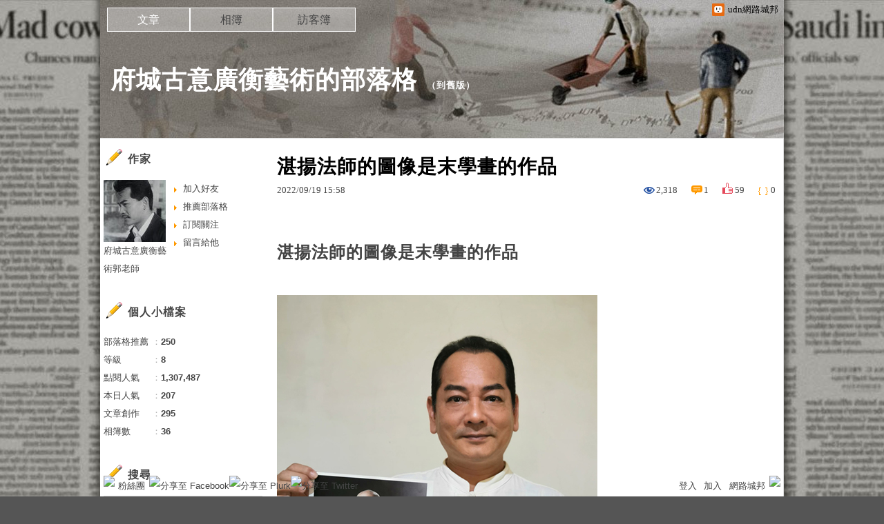

--- FILE ---
content_type: text/html;charset=UTF-8
request_url: https://blog.udn.com/yuyukuo6/177180066
body_size: 18468
content:
<!DOCTYPE HTML PUBLIC "-//W3C//DTD HTML 4.01 Transitional//EN" "http://www.w3.org/TR/html4/loose.dtd">
<html><head>
<meta http-equiv="Content-Type" content="text/html; charset=utf-8">
<meta http-equiv="X-UA-Compatible" content="IE=EmulateIE10"/>
<link href="https://g.udn.com.tw/upfiles/B_ED/PSN_STYLE/layout_style243.css" rel="stylesheet" type="text/css">
<style>
#article_show_content p {
  margin: 0 0 1em 0;   /* 段落間距 */
  line-height: 1.2;     /* 行距比例 */
}
</style><link rel="canonical" href="https://blog.udn.com/yuyukuo6/177180066"/>
<title>湛揚法師的圖像是末學畫的作品 - 府城古意廣衡藝術的部落格 - udn部落格</title>
<meta property="og:image" content="https://g.udn.com.tw/upfiles/B_YU/yuyukuo6/PSN_PHOTO/651/f_27054651_1.jpg"/>
<meta property="og:type" content="article"/>
<meta property="og:description" content="  湛揚法師的圖像是末學畫的作品       湛揚法師信徒上個月向末學訂購畫法師的圖像，信徒也把法師照片傳給我看，年輕法師相貌真的莊嚴！因此我將他傳給我看的照片圖檔，拿去影印成A4圖片讓我畫圖能參考他..."/>
<meta name="description" content="  湛揚法師的圖像是末學畫的作品       湛揚法師信徒上個月向末學訂購畫法師的圖像，信徒也把法師照片傳給我看，年輕法師相貌真的莊嚴！因此我將他傳給我看的照片圖檔，拿去影印成A4圖片讓我畫圖能參考他..."/>
<meta property="og:url" content="https://blog.udn.com/yuyukuo6/177180066"/>
<meta property="og:title" content="湛揚法師的圖像是末學畫的作品 - 府城古意廣衡藝術的部落格 - udn部落格"/>
<meta property="fb:app_id" content="373444014290"/>
<meta http-equiv="content-language" content="zh-Hant-TW">
<meta property="fb:pages"content="400995531941" />
<link rel="shortcut icon" type="image/x-icon" href="https://g.udn.com.tw/community/img/common_all/favicon.png" />
<link href='https://g.udn.com.tw/community/img/common_all/favicon.png' rel='icon' type='image/x-icon'/>
<script type="text/javascript" src="https://g.udn.com.tw/community/js/ugc_2011/jquery.js"></script>
<script type="text/javascript" src="https://g.udn.com.tw/community/js/ugc_2011/jquery.idTabs.min.js"></script>
<script type="text/javascript" src="https://g.udn.com.tw/community/js/ugc_2011/jquery.lazyload.mini.js"></script>
<script type="text/javascript" charset="utf-8">
jQuery(document).ready(function(jQuery){
  jQuery(".lazyload_fadeIn img").lazyload({
		placeholder : "https://g.udn.com.tw/community/img/ugc_2011/grey.gif",
		effect : "fadeIn"
  });
});
</script>
<link rel="stylesheet" href="https://g.udn.com.tw/community/js/ugc_2011/prettyPhoto/css/prettyPhoto.css" type="text/css" media="screen" charset="utf-8">
<script src="https://g.udn.com.tw/community/js/ugc_2011/prettyPhoto/js/jquery.prettyPhoto.js" type="text/javascript" charset="utf-8"></script>
<script type="text/javascript" charset="utf-8">
	jQuery(document).ready(function(){
		if( jQuery("a[rel^='prettyPhoto']" ) ){
			jQuery("a[rel^='prettyPhoto']").prettyPhoto();
		}
	});
</script>
<!-- per project includes -->
<link rel="stylesheet" href="https://g.udn.com.tw/community/js/ugc_2011/tipsy-0.1.7/src/stylesheets/tipsy.css" type="text/css" />
<script type="text/javascript" src="https://g.udn.com.tw/community/js/ugc_2011/tipsy-0.1.7/src/javascripts/jquery.tipsy.js"></script>
<script type="text/javascript" charset="utf-8">
jQuery(document).ready(function() {
	if( jQuery('[title]') ){
		jQuery('[title]').tipsy();
	}
});
</script>
<!-- end per project includes -->
<script type="text/javascript" charset="utf-8">
// 寬窄欄中間那條線條要跟著到底
/*jQuery(document).ready(function(){
	if( jQuery("#content") ){
		if (jQuery("#content").height() < jQuery('#wrapper').outerHeight(true) ) {jQuery("#content").height( jQuery('#wrapper').outerHeight(true) );}
	}
});*/
</script>
<script src="https://g.udn.com.tw/community/js/jquery-ui-1.8.8.custom.min.js"></script>
<!-- Begin comScore Tag -->
<script>
  var _comscore = _comscore || [];
  _comscore.push({ c1: "2", c2: "7390954" });
  (function() {
    var s = document.createElement("script"), el = document.getElementsByTagName("script")[0]; s.async = true;
    s.src = (document.location.protocol == "https:" ? "https://sb" : "http://b") + ".scorecardresearch.com/beacon.js";
    el.parentNode.insertBefore(s, el);
  })();
</script>
<noscript>
  <img src="http://b.scorecardresearch.com/p?c1=2&c2=7390954&cv=2.0&cj=1" />
</noscript>
<!-- End comScore Tag -->
<script src="https://p.udn.com.tw/upf/static/common/udn-fingerprint.umd.js?2024112501"></script>
<script>function getCookie(name) {
 var value = "; " + document.cookie;
 var parts = value.split("; " + name + "=");
 if (parts.length == 2) return parts.pop().split(";").shift();
}
var _ga = getCookie('_ga');
var _gaA = _ga.split(".");
var google_id = '';
for (i=2;i<_gaA.length;i++) google_id = google_id+_gaA[i]+'.';
var user_id = getCookie("udnland");
if (typeof user_id === 'undefined') user_id = '';
google_id = google_id.substring(0,google_id.length-1);</script><script>var cat = "[]";
cat = ['blog','blog','','',''];
var auth_type = "未登入";
if(user_id != ""){
 auth_type = "已登入_會員";
}
window.dataLayer = window.dataLayer || [];  
dataLayer.push({
 'user_id': user_id,
 'google_id': google_id,
 'cat': cat,
 'content_tag': '',
 'auth_type': auth_type,
 'publication_date': '',
 'content_level':'',
 'ffid': JSON.parse(localStorage.getItem('UDN_FID'))?.FFID,
 'dfid': JSON.parse(localStorage.getItem('UDN_FID'))?.DFID 
});
</script><!-- Data Layer --><!-- Google Tag Manager -->
<script>(function(w,d,s,l,i){w[l]=w[l]||[];w[l].push({'gtm.start':
new Date().getTime(),event:'gtm.js'});var f=d.getElementsByTagName(s)[0],
j=d.createElement(s),dl=l!='dataLayer'?'&l='+l:'';j.async=true;j.src=
'https://www.googletagmanager.com/gtm.js?id='+i+dl;f.parentNode.insertBefore(j,f);
})(window,document,'script','dataLayer','GTM-MZ7WJTV');</script>
<!-- End Google Tag Manager -->
<script>
async function fetchData() {
  try {
    const response = await fetch('/v1/getCK.jsp');
    if (response.ok) {
      return await response.text();
    } else {
      throw new Error('Network response was not ok.');
    }
  } catch (error) {
    console.error('There was a problem with the fetch operation:', error);
  }
}

function analyCookies() {
  let cookies = document.cookie.split(';');
  let cookieList = [];

  for (let i = 0; i < cookies.length; i++) {
    let cookie = cookies[i].trim();
    let [name, value] = cookie.split('=');
    let size = cookie.length;
    cookieList.push({ name, value, size });
  }

  return cookieList;
}

function getTotalCookieSize(cookieList) {
  let totalSize = 0;

  for (let i = 0; i < cookieList.length; i++) {
    totalSize += cookieList[i].size;
  }

  return totalSize;
}

function deleteLargestCookie(cookieList) {
  let largestSize = 0;
  let largestIndex = -1;

  for (let i = 0; i < cookieList.length; i++) {
    if (cookieList[i].size > largestSize) {
      largestSize = cookieList[i].size;
      largestIndex = i;
    }
  }

  if (largestIndex !== -1) {
    document.cookie = cookieList[largestIndex].name + '=; expires=Thu, 01 Jan 1970 00:00:00 UTC; path=/; domain=udn.com;';
  }
}

(async () => {

  let cookieList = analyCookies();
  let totalSize = getTotalCookieSize(cookieList);

  if (totalSize > 7000) {
     await fetchData();   
    deleteLargestCookie(cookieList);
  }
})();

</script>
<script type="text/javascript" charset="utf-8">
	// 閒置頁面
	jQuery(document).ready(function(){
		jQuery('body,#show_box').click(function ()
		{	
			jQuery('#show_box').hide();
		});
		jQuery('body').click();
	});	

	var timeoutHandle = null;
	if( jQuery(window).width() > 749 )
	{
		idleState = false;
		idleWait = 300000; /* 5'm */
		//idleWait = 60000; /* 60's */
		jQuery(document).bind('mousemove click keydown scroll', function ()
		{	
			clearTimeout(timeoutHandle);
			timeoutHandle = setTimeout(function() {		
				jQuery( this ).show_box( '/v1/blog/idle.jsp' );				
				// ga
				_gaq.push(['_trackEvent', 'Idlepage_blog', 'popup', 'yuyukuo6']);
			}, idleWait);
		});
		jQuery("body").trigger("mousemove");
	}

	/* 居中 */
	jQuery.fn.center = function () {
		var innerHeight = 430;
		var outerWidth = 860;
		var offsetWidth = 0;
		if ( this.innerHeight() != null && this.innerHeight() > 0 ) innerHeight = this.innerHeight();		
		if ( this.outerWidth() != null && this.outerWidth() > 0 ) outerWidth = this.outerWidth();
		if ( jQuery('#container').width() > 980 && jQuery('#container').width() < 1300 ) {
			offsetWidth = (jQuery(window).width() - jQuery('#container').width()) / 4;
		}
		this.css("position","absolute");
		this.css("top", Math.max(0, ((jQuery(window).height() - innerHeight) / 2) + jQuery(window).scrollTop()) + "px");
		this.css("left", Math.max(0, ((jQuery(window).width() - outerWidth) / 2) + jQuery(window).scrollLeft() - offsetWidth ) + "px");
		return this;
	}	

	jQuery.fn.show_box = function ( url ) {
		jQuery('#show_box').stop(true, true).load( url , function() {
			jQuery('#show_box .close').click(function () {		
				jQuery('#show_box').hide();
			});
		});
		jQuery('#show_box').fadeIn();	
	}
</script></head>
<body class="article">
<script type="text/javascript">
var maxArray = 12;
var action_status = new Array(maxArray+10);	
	function doGet( code, myUrl,message ) {
	if ( code > maxArray ) return;
	if ( action_status[code] == -1 ) { alert( " 您已"+message+"！"); return ;}
	   if ( myUrl == null || myUrl.indexOf("uid") ==  -1 ) return ;
	    jQuery.ajax( { 	type: "get",url: myUrl,cache: false, 
				success: function(msg) {
                if ( msg.length < 12 && msg.indexOf('會員') != -1 )
                 {				
				if ( confirm(msg) ) {
				var location=("https://member.udn.com/member/login.jsp?site=blog&redirect=https://blog.udn.com/uid=yuyukuo6&f_ART_ID=177180066" );
                window.location.href = location;
                window.status=('Connecting to ' + "/v1/blog/article/article_show.jsp" + '  Please wait........');
                   } }	
                else
                { if ( msg.indexOf('已完成') != -1 )  action_status[code] = -1 ;
                  alert(msg);
                }				   
				}
			} ); 	
	}
	var page4view = 0 ;
	function getPage( pages , urlPara ) {
 var myUrl = "/blog/article/article_list_head_ajax.jsp"+"?uid="+"yuyukuo6" ;
	  if ( pages < 0 )  {  pages = page4view  ;}
	   myUrl =  myUrl + "&pno="+pages ;
	   page4view = pages ;
	   if ( urlPara.length > 1 ) myUrl = myUrl+"&"+encodeURI(urlPara);
	    jQuery.ajax( { 	type: "get",url: myUrl,cache: false, 
				success: function(msg) { 
				document.getElementById('content').innerHTML =  msg;
				scrollTo(0,findPos(document.getElementById('content')) );
				}
			} ); 	
	}
function findPos(obj) {
	var curtop = 0;
	if (obj.offsetParent) {
		do {
			curtop += obj.offsetTop;
		} while (obj = obj.offsetParent);
	return [curtop];
	}
}
function check_page( grid ) {
 var pag_no = form_pagegoto.page_go.value;
    getPage(  pag_no-1, grid );
 }
function doNothing(){ return void(0); }
function popitup(url) { newwindow = window.open(url); }
function SetCwinHeight( obj ){
	//var iframeid=document.getElementById(myid); //iframe id
	var iframeid=obj; //iframe id
	if(document.getElementById){   
		if(iframeid && !window.opera){   
			if(iframeid.contentDocument && iframeid.contentDocument.body.offsetHeight){  
				iframeid.height = iframeid.contentDocument.body.offsetHeight+10; 
				//setTimeout( "SetCwinHeight( iframeid )", 7000 );
			}else if(iframeid.Document && iframeid.Document.body.scrollHeight){ 
				iframeid.height = iframeid.Document.body.scrollHeight+10;   
			}
		}
	}
}
function SetCwinHeightIframe( obj ){
	//var customIframe=document.getElementById(myid); //iframe id
	var customIframe = document.getElementById(obj); //iframe
	if( customIframe ){
		if(customIframe && !window.opera){
			if(customIframe.contentDocument && customIframe.contentDocument.body.offsetHeight){  
				customIframe.height = customIframe.contentDocument.body.offsetHeight+10; 
				//alert( customIframe.contentDocument.body.offsetHeight );
				//setTimeout( "SetCwinHeight( customIframe )", 7000 );
			}else if(customIframe.Document && customIframe.Document.body.scrollHeight){ 
				customIframe.height = customIframe.Document.body.scrollHeight+10;   
			}
		}
	}
}
</script><div id="top">

	<div id="top_body">

		<!--<script type="text/javascript">
		 jQuery(document).ready(function() {
			 jQuery(".topMenuAction").click( function() {
				 if (jQuery("#openCloseIdentifier").is(":hidden")) {
					 jQuery("#top_slider").animate({ 
						marginTop: "-212px"
						 }, 500 );
					// jQuery("#openCloseWrap span").html('+');
					 jQuery("#openCloseIdentifier").show();
				 } else {
					 jQuery("#top_slider").animate({ 
						marginTop: "0px"
						 }, 500 );
					// jQuery("#openCloseWrap span").html('-');
					 jQuery("#openCloseIdentifier").hide();
				 }
			 });  
		});
		</script>-->

		<div id="openCloseIdentifier"></div>

		<div id="top_slider">
			<div id="top_slider_content">Contents ...</div>
			<a id="logo_top_udn" href="http://udn.com"></a>
			<a href="https://blog.udn.com" class="topMenuAction" id="openCloseWrap">udn網路城邦</a>
		</div>
		<!-- /#top_slider --> 
	</div>
	<!-- /#top_body -->
	
</div>
<!-- /#top --><div id="context"><div id="container"><!-- header --><!-- Google Tag Manager (noscript) -->
<noscript><iframe src="https://www.googletagmanager.com/ns.html?id=GTM-MZ7WJTV"
height="0" width="0" style="display:none;visibility:hidden"></iframe></noscript>
<!-- End Google Tag Manager (noscript) -->
<div id="show_box"></div>
<div id="header">
	<div id="header_body">
		<div id="header_name"><a href="https://blog.udn.com/yuyukuo6">府城古意廣衡藝術的部落格</a><span id="old_blog">　（<a href="http://classic-blog.udn.com/yuyukuo6">到舊版</a>）</span></div>

		<div id="header_description"></div>
		<!-- /#header_description -->

	</div>
	<!-- /#header_body -->
	
</div>
<!-- /#header --><!-- /header -->
<div id="menubar"><div id="menubar_body"><div id="menu"><dl>
<dt id="menu_1" class='on'><a href="https://blog.udn.com/yuyukuo6/article">文章</a></dt><dt id="menu_2" ><a href="https://album.udn.com/yuyukuo6">相簿</a></dt><dt id="menu_3" ><a href="https://blog.udn.com/yuyukuo6/guestbook">訪客簿</a></dt></dl></div></div></div><div id="hills"></div>
<div id="wrapper"><div id="main"><div id="main_head"></div><div id="main_body"><div id="main_body_cont"><div id="content">
<div id="article_show"><div id="article_show_body"><div class="article_content_labels"> 
</div>
<div class="article_topic">湛揚法師的圖像是末學畫的作品</div>
<div class="article_datatime"><span class="yyyy">2022</span><span class="mm"><span class="slash">/</span>09</span><span class="dd"><span class="slash">/</span>19</span> <span class="hh">15</span><span class="ii"><span class="semicolon">:</span>58</span><!--<span class="ss"><span class="semicolon">:</span>27</span>--></div>
<div class="article_count">
<div class="article_count_view" title="瀏覽"><span>瀏覽</span>2,318</div>
<div class="article_count_comm" title="迴響" id="reply_msg"><span>迴響</span>1</div>
<div class="article_count_like" title="推薦"><span>推薦</span>59</div>
<div class="article_count_quote" title="引用"><span>引用</span>0</div>
</div>
<div id="article_show_content">
<p class="MsoNormal"> </p>
<p class="MsoNormal"><b><span style="font-size:18pt;font-family:, serif">湛揚法師的圖像是末學畫的作品</span></b><b><span style="font-size:18pt"></span></b></p>
<p class="MsoNormal"> </p>
<p class="MsoNormal"><img src="https://g.udn.com.tw/upfiles/B_YU/yuyukuo6/PSN_PHOTO/651/f_27054651_1.jpg" /></p>
<p class="MsoNormal">    <b><span style="font-family:, serif">湛揚法師信徒上個月向末學訂購畫法師的圖像&#xff0c;信徒也把法師照片傳給我看&#xff0c;年輕法師相貌真的莊嚴&#xff01;因此我將他傳給我看的照片圖檔&#xff0c;拿去影印成</span>A4</b><b><span style="font-family:, serif">圖片讓我畫圖能參考他的面相。</span></b></p>
<p class="MsoNormal"><img src="https://g.udn.com.tw/upfiles/B_YU/yuyukuo6/PSN_PHOTO/652/f_27054652_1.jpg" /></p>
<p class="MsoNormal"><img src="https://g.udn.com.tw/upfiles/B_YU/yuyukuo6/PSN_PHOTO/653/f_27054653_1.jpg" /></p>
<p class="MsoNormal"><img src="https://g.udn.com.tw/upfiles/B_YU/yuyukuo6/PSN_PHOTO/654/f_27054654_1.jpg" /></p>
<p class="MsoNormal">    <b><span style="font-family:, serif">後來開始畫我覺得他的照片有點黑暗&#xff0c;所以我將他畫成光亮作品。當時創作前也跟他討論&#xff0c;此畫面相以外是否還有需要創作重點&#xff1f;信徒也建議我主要重點是幫他創作「一真法界」作品&#xff0c;因此他照片有手拿一個扇子&#xff0c;所以我將他扇子上寫毛筆字「一真法界」。</span></b></p>
<p class="MsoNormal"><img src="https://g.udn.com.tw/upfiles/B_YU/yuyukuo6/PSN_PHOTO/655/f_27054655_1.jpg" /></p>
<p class="MsoNormal">    <b><span style="font-family:, serif">作品完成後將此畫落款把法師名稱寫成「上湛下揚法師」&#xff0c;還有寫出他要求的法名「一真法界」&#xff0c;我畫完後寫自己的名稱以外&#xff0c;也寫我地點與綽號「府城古意」&#xff0c;但是背景不是白版所以我只簽名落款但印章不蓋。</span></b></p>
<p class="MsoNormal"><img src="https://g.udn.com.tw/upfiles/B_YU/yuyukuo6/PSN_PHOTO/656/f_27054656_1.jpg" /></p>
<p class="MsoNormal"><img src="https://g.udn.com.tw/upfiles/B_YU/yuyukuo6/PSN_PHOTO/657/f_27054657_1.jpg" /></p>
<p class="MsoNormal">    <b><span style="font-family:, serif">作品完成後將此畫送去我的裱褙老友&#xff0c;讓他幫我作品完成裱綾佈邊。裱綾佈邊裱褙完成後&#xff0c;又將此作品送去我的裱框老友幫我完成裱框。</span></b></p>
<p class="MsoNormal"><img src="https://g.udn.com.tw/upfiles/B_YU/yuyukuo6/PSN_PHOTO/658/f_27054658_1.jpg" /></p>
<p class="MsoNormal">    <b><span style="font-family:, serif">作品裱框完成後將此作品帶去湛揚法師佛堂&#xff0c;跟他拿著此作品與末學一起合照&#xff0c;我們合照是法師的信徒幫我們拍的合照。因此我也將此作品發表讓大家欣賞我畫湛揚法師的作品。</span></b></p>
<p class="MsoNormal"> </p>
<p class="MsoNormal"> </p>
<p class="MsoNormal"> </p>
</div></div></div><!-- /#article_show -->
<div id="tools" class="clearfix">
<div id="tools_body">
<span id="to_response_btn" class="to_response"><a href="#echo_response">回覆</a></span>
<span class="recommend"><a href="javascript:pushArt();">推薦</a></span><span class="quote"><a href="javascript:doNothing()">引用</a><dl>
<dt><a href="https://blog.udn.com/article/article_quote.jsp?uid=yuyukuo6&f_ART_ID=177180066&iframe=true&width=808&height=246" rel="prettyPhoto[whoquote]" >有誰引用</a></dt>
<dt><a href="https://blog.udn.com/manage/article/mag_post.jsp?xid=&f_ART_URL=https%3A%2F%2Fblog.udn.com%2Fyuyukuo6%2F177180066&f_TB_URL=https%3A%2F%2Fblog.udn.com%2Farticle%2Ftrackback.jsp%3Fuid%3Dyuyukuo6%26aid%3D177180066&f_TB_TITLE=%E6%B9%9B%E6%8F%9A%E6%B3%95%E5%B8%AB%E7%9A%84%E5%9C%96%E5%83%8F%E6%98%AF%E6%9C%AB%E5%AD%B8%E7%95%AB%E7%9A%84%E4%BD%9C%E5%93%81">我要引用</a></dt>
<dt><a href="https://blog.udn.com/article/article_quote_url.jsp?uid=yuyukuo6&f_ART_ID=177180066&iframe=true&width=728&height=156" rel="prettyPhoto[quoteurl]">引用網址</a></dt>
</dl></span><!--<a href="/article/article_forward.jsp?f_TITLE=湛揚法師的圖像是末學畫的作品&f_ART_ID=177180066&uid=yuyukuo6&iframe=true&width=728&height=252" rel="prettyPhoto[forward]" class="forward">轉寄</a>-->
<a href="/article/article_print.jsp?uid=yuyukuo6&f_ART_ID=177180066&f_CODE=1769599287527" class="print">列印</a>
</div></div>
<div id="article_recommend">

	<div id="article_recommend_head" class="head"><a href="https://blog.udn.com/article/article_recommend.jsp?uid=yuyukuo6&f_ART_ID=177180066&iframe=true&width=566&height=246" rel="prettyPhoto[recommend]">有誰推薦<span>more</span></a></div>
	
	<div id="article_recommend_body" class="body">
<a href="https://blog.udn.com/roxanne21" title="黃掬馥"><img src="https://g.udn.com.tw/upfiles/B_RO/roxanne21/S_PSN_MAIN/f_roxanne21_2.jpg" border="0"></a><a href="https://blog.udn.com/2d6a6128" title="Cendy Lee"><img src="https://g.udn.com.tw/upfiles/B_2D/2d6a6128/S_PSN_MAIN/f_2d6a6128_2.jpg" border="0"></a><a href="https://blog.udn.com/yah660730yah660730" title="壽祐詠〈太陽微笑、小鳳女〉"><img src="https://g.udn.com.tw/community/img/S_PSN_MAIN/f_yah660730yah660730_2.jpg" border="0"></a><a href="https://blog.udn.com/gwayblog" title="高偉資訊"><img src="https://g.udn.com.tw/upfiles/B_GW/gwayblog/S_PSN_MAIN/f_gwayblog_2.jpg?20180825113758" border="0"></a><a href="https://blog.udn.com/bemoreheart" title="一點心"><img src="https://g.udn.com.tw/community/img/S_PSN_MAIN/f_bemoreheart_2.jpg" border="0"></a><a href="https://blog.udn.com/leica88" title="終南山"><img src="https://g.udn.com.tw/upfiles/B_LE/leica88/S_PSN_MAIN/f_leica88_2.jpg?20230709081118" border="0"></a><a href="https://blog.udn.com/PAESI15" title="郁勝"><img src="https://g.udn.com.tw/upfiles/B_PA/PAESI15/S_PSN_MAIN/f_PAESI15_2.jpg?20220709144909" border="0"></a><a href="https://blog.udn.com/yunfeifei" title="★我的祖國"><img src="https://g.udn.com.tw/upfiles/B_YU/yunfeifei/S_PSN_MAIN/f_yunfeifei_2.jpg?20220711105912" border="0"></a><a href="https://blog.udn.com/wisdomlohas" title="大智慧"><img src="https://g.udn.com.tw/upfiles/B_WI/wisdomlohas/S_PSN_MAIN/f_wisdomlohas_2.jpg?20170313001516" border="0"></a><a href="https://blog.udn.com/TAIWAN1955" title="向陽春"><img src="https://g.udn.com.tw/upfiles/B_TA/TAIWAN1955/S_PSN_MAIN/f_TAIWAN1955_2.jpg?20211210112853" border="0"></a><a href="https://blog.udn.com/chiki" title="老仔仔~信手拈來"><img src="https://g.udn.com.tw/upfiles/B_CH/chiki/S_PSN_MAIN/f_chiki_2.jpg?20170128184230" border="0"></a><a href="https://blog.udn.com/kaolinchan" title="清泉"><img src="https://g.udn.com.tw/upfiles/B_KA/kaolinchan/S_PSN_MAIN/f_kaolinchan_2.JPG" border="0"></a></div>
	<!-- /#article_recommend_body -->	
	
	<div id="article_recommend_foot" class="foot"></div>
	
</div>
<!-- /#article_recommend --><div id="also"><div id="also_all">全站分類：<a href="/blog/rank/article_rank.jsp?f_type=ua">創作</a><span>｜</span>
<a href="/blog/rank/article_rank.jsp?f_type=ua&f_sub_type=ua7">繪圖</a></div>
<div id="also_my">自訂分類：<a href="https://blog.udn.com/yuyukuo6?f_ART_CATE=342662">不分類</a></div>
上一則： <a href="/yuyukuo6/178851801">觀音渡化畜生道眾生因此化身馬頭明王或馬頭觀音</a><br>下一則： <a href="/yuyukuo6/147896813">觀世音菩薩得道紀念日</a><br></div>
<div id="interest"><div id="interest_head">你可能會有興趣的文章：</div>
<div id="interest_body" class="only_title">
<dl><dt><a href="https://blog.udn.com/yuyukuo6/183740531">
這次道教神像天尊有人約我畫作品了</a></dt><dt><a href="https://blog.udn.com/yuyukuo6/183509346">
台南文化中心展覽部落格發表</a></dt><dt><a href="https://blog.udn.com/yuyukuo6/182881996">
介紹郭畫師早期有佛教信仰也皈依了</a></dt><dt><a href="https://blog.udn.com/yuyukuo6/182650628">
本師釋迦牟尼佛</a></dt><dt><a href="https://blog.udn.com/yuyukuo6/182469954">
在大陸2025年中旬舊作品都送完成後就回台灣了</a></dt><dt><a href="https://blog.udn.com/yuyukuo6/182011538">
我有去香港跟我老婆與孩子見面交流了&#xff01;</a></dt></dl></div></div>
<div id="_popIn_recommend"></div>
<script type="text/javascript">

    (function() {

        var pa = document.createElement('script'); pa.type = 'text/javascript'; pa.charset = "utf-8"; pa.async = true;

        pa.src = window.location.protocol + "//api.popin.cc/searchbox/udn_blog.js";

        var s = document.getElementsByTagName('script')[0]; s.parentNode.insertBefore(pa, s);

    })(); 

</script>


<div class="fb-comments" data-href="https://blog.udn.com/yuyukuo6/177180066" data-numposts="3"></div>
<!-- /.fb-comments -->
<div id="response">
<div id="response_head" class="head">迴響（1） ：	</div>
<div id="response_body" class="body"><dl>
<dt id="rep9121080"><div class="rp1"><img src="https://g.udn.com.tw/community/img/ugc_2011/default_guest.gif" border="0"> 
</div><div class="rp2"><span>1樓.</span>
空空</div><div class="rp4"><span class="yyyy">2022</span><span class="mm"><span class="slash">/</span>11</span><span class="dd"><span class="slash">/</span>06</span> <span class="hh">02</span><span class="ii"><span class="semicolon">:</span>45</span><!--<span class="ss"><span class="semicolon">:</span>28</span>--></div>
<div class="rp5">難以置信&#xff0c;但真正的僧侶或神父出家人會拒絕他們肖像的想法
</div>
<div class="rp"><span class="icon"></span>
這要看緣份才創作畫圖<img src="https://g.udn.com/community/img/misc/roeess_g11.gif" alt="Fox恭喜恭喜" title="Fox恭喜恭喜" border="0" />
<span class="prt"><a href="https://blog.udn.com/yuyukuo6">府城古意廣衡藝術郭老師</a> 於 <span class="yyyy">2022</span><span class="mm"><span class="slash">/</span>11</span><span class="dd"><span class="slash">/</span>13</span> <span class="hh">13</span><span class="ii"><span class="semicolon">:</span>09</span><!--<span class="ss"><span class="semicolon">:</span>39</span>-->回覆</span></div> 
</dt>
</dl></div>
<script type="text/javascript">
function check_page( ) {
 var pag_no = form_pagegoto.page_go.value;
 var total = 1 ;
 if ( pag_no < total+1  && pag_no > 0 ) { replyMethod(  pag_no-1 ); } else { alert("頁數不對")}
 }
</script>
</div>
<script type="text/javascript" >
var curPage = 0;
function closePrettyPhotoIframe(){
//alert("closePrettyPhotoIframe - article_reply curPage= "+curPage);
	jQuery.prettyPhoto.close();
    replyMethod( curPage);
//	setTimeout("location.reload()", 100);
}
function set_curPage( my_pages ){ curPage = my_pages; }
 function closeForward(){
    alert( "信件已寄出." );
    jQuery.prettyPhoto.close();
        }

</script><script type="text/javascript" src="/jscript/tiny_mce/tiny_mce.js"></script>
<script type="text/javascript" src="/jscript/tiny_mce/tiny_mce_init.js"></script>
<form method="POST" name="frmMgNews" accept-charset="UTF-8" onSubmit="return checkInput()" >
<a name="echo_response"></a>
<div id="echo"><div id="echo_head" class="head">發表迴響</div><!-- /#echo_head--><div id="echo_body" class="body">
<div id="unsignin"><input name="unick" type="text" id="unick" value="暱稱" class="input_box">
<input name="email" type="text" id="email" value="E-Mail" class="input_box"> <input name="myurl" type="text" id="myurl" value="URL" class="input_box"><br>
<span class="signopen"><a href="https://member.udn.com/member/login.jsp?site=blog&redirect=https://blog.udn.com/yuyukuo6/177180066">會員登入</a><!-- <dl>-->
<script type="text/javascript" >
//*		document.write('<dt><a href="javascript:window.location.href=\'https://member.udn.com/member/login.jsp?site=blog&redirect='+encodeURIComponent(window.location.href)+'\'" >udn</a></dt>'); */
</script>
<!--<dt><a href="####">facebook</a></dt><dt><a href="####">google</a></dt><dt><a href="####">yahoo</a></dt></dl>-->
</span></div><div id="htmlarea"><textarea name="art_body" id="art_body" cols="76" rows="15" class="mceAdvanced" ></textarea></div>
<div id="set"><label><input type="text" name="rand_num1" id="rand_num1" size="1" value="9" readonly="true"> + <input type="text" name="rand_num2" id="rand_num2" size="1" value="2" readonly="true"> = <input type="text" name="reply_key" id="reply_key" size="1" maxlength="2" value="">
								    ※ 請計算輸入數字</label>
<!--<label><input name="f_SEC_FLAG" type="checkbox" value="N">悄悄話</label>--></div><!-- /#set -->
<div class="button_align"><button type="submit" ><span>送出迴響</span></button></div></div><div id="echo_foot" class="foot"></div></div><!-- /#echo -->
<script type="text/javascript" >
		jQuery(function(){
			/* 加入 input 類型為 text, password 元件的聚焦事件 */
			jQuery("#echo_body :text , #set :password").focus(function(){
				/* 將這些物件聚焦時的 css */
				jQuery(this).css({background: "#fffceb"});
			});
			/* 加入 input 類型為 text, password 元件的失焦事件 */
			jQuery("#echo_body :text , #set :password").blur(function(){
				/* 將這些物件失焦時的 css */
				jQuery(this).css({background: "#fff"});
			});
			// 驗證表單內命名為的元件是否有值，若無則顯示提示文字。
			jQuery("#unick").focus( function(){
			 if ( jQuery(this).val() == "暱稱" ) 	jQuery(this).val('');
			})
			jQuery("#unick").blur( function(){
				if(jQuery(this).val() == "")
				{
					jQuery(this).val("暱稱").css({ color:"#f00" , border:"1px solid #f00" }).fadeIn();
				}
			})
			jQuery("#email").focus( function(){ 
				 if ( jQuery(this).val() == "E-Mail" ) jQuery(this).val('');
			})
			jQuery("#email").blur( function(){
				if(jQuery(this).val() == "") jQuery(this).val("E-Mail").css({ color:"#f00" , border:"1px solid #f00" }).fadeIn();
			})

			jQuery("#myurl").focus( function(){
			  if ( jQuery(this).val() == "URL" )	jQuery(this).val('');
			})
			jQuery("#myurl").blur( function(){
				if(jQuery(this).val() == "")
				{
					jQuery(this).val("URL").css({ color:"#f00" , border:"1px solid #f00" }).fadeIn();
				}
			})
			
			jQuery("#codeimg").focus( function(){
				jQuery(this).val('');
			})
			jQuery("#codeimg").blur( function(){
				if(jQuery(this).val() == "")
				{
					jQuery(this).val("請輸入").css({ color:"#f00" , border:"1px solid #f00" }).fadeIn();
				}
			})
		})
		</script>
</form>
<SCRIPT LANGUAGE=javascript >
<!--
    var fobj = document.frmMgNews;
	var reply_user = "yuyukuo6";
    var reply_total = 1;
	var mb = false;
    function checkInput( ) {
    var member = "" ;
if ( member == '5b31f778' || member == '34a9de9c' || member == 'yiyi010811web47')	alert('checkInput begin');
    var ccontents = ""; 
	if ( mb == false ) {
if ( member == '5b31f778' || member == '34a9de9c' || member == 'yiyi010811web47')	alert('checkInput mobile false');		
		 ccontents = tinyMCE.get('art_body').getContent() ;
if ( member == '5b31f778' || member == '34a9de9c' || member == 'yiyi010811web47')	alert('checkInput after get content');		 
	} else {
if ( member == '5b31f778' || member == '34a9de9c' || member == 'yiyi010811web47')	alert('checkInput mobile true');		
		ccontents = fobj.art_body.value;
if ( member == '5b31f778' || member == '34a9de9c' || member == 'yiyi010811web47')	alert('checkInput after get content');		
	}	
    if ( ccontents == "" ) { alert( "內文 不可為空白 !" ); return false;   }
if ( member == '5b31f778' || member == '34a9de9c' || member == 'yiyi010811web47')	alert('checkInput after check content empty');
    if ( ccontents.length > 2400 ) { alert( "回應內容（包括HTML指令）長度不可超過 2400 字 !" );  return false; }
if ( member == '5b31f778' || member == '34a9de9c' || member == 'yiyi010811web47')	alert('checkInput after check content length');	
	var sign_flag = "N" ;
    var whomUrl = "uid="+"yuyukuo6"+"&topic_id="+177180066 ;
    if ( member.length == 0 ) {
	  if ( fobj.unick.value == ""  || fobj.unick.value == "暱稱" ) {
		    alert( "email 不可為空白或暱稱 !" );
		    fobj.unick.focus();
		    return false; 	}
	  whomUrl = whomUrl + "&art_author="+fobj.unick.value;
      if ( fobj.email.value != "" && fobj.email.value != "E-Mail" ) {
          ccontents = ccontents + "("+fobj.email.value+")";
  	    }
	  if (fobj.reply_key.value == "" ) {
		    alert( "檢查碼 不可為空白 !" );
		    fobj.reply_key.focus();
		    return false; 	}
	  whomUrl = whomUrl + "&reply_key="+fobj.reply_key.value+"&rand_num1="+fobj.rand_num1.value+"&rand_num2="+fobj.rand_num2.value;	
	 }
	 else
	 {
	  if ( fobj.f_SHOW_SIGN.checked == true )
       sign_flag = "Y" ;
	  whomUrl = whomUrl + "&f_SHOW_SIGN="+sign_flag
	 }
//	 if ( reply != "" ) {  alert( "已發表過,如要再發表,請重新讀取(下載)網頁 !" ); return false;  }
	 var sec_flag = "0" ;
 	 whomUrl = whomUrl+"&art_body="+ encodeURIComponent(ccontents) +"&f_CODE="+"1769599287550"+"&art_topic="+"&f_SEC_FLAG="+sec_flag;
if ( member == '5b31f778' || member == '34a9de9c' || member == 'yiyi010811web47')	alert('checkInput before ajax call');		 
     jQuery.ajax( { url: "/blog/article/article_addart_ajax.jsp", type: "POST", data: whomUrl,dataType: "text" ,
		 success: function(msg){
if ( member == '5b31f778' || member == '34a9de9c' || member == 'yiyi010811web47')	alert('checkInput ajax post success');			 
				//if( msg.length < 50 ){
					if ( msg.indexOf("Incorrect") != -1 ) msg = "內容含特殊字或圖 請檢查！";
					alert( msg );
					if( msg.indexOf("發表完成") != -1 || msg.indexOf("擱置過久") != -1 ){
						//every thing is for firefox cache ---
						if ( mb == false ) { 
							tinyMCE.get('art_body').setContent(" ") ; 
						} else {
							jQuery("#art_body").val("") ;
						}
						//if ( reply_user == "memberfred")
						//{ //alert(document.getElementById('reply_msg').innerHTML); 
							  //}
						//else
						//window.location.href = 'https://blog.udn.com/yuyukuo6/177180066?1769599287550#response'; 
						//      history.go(0); 
						reply_total ++;
						document.getElementById('reply_msg').innerHTML = "<span>迴響</span>"+reply_total;
						replyMethod( 0 ); 
					}	
				//}else{
				//	alert( "系統異常." );
				//}
				
		}
	} );
	return false;
}
-->
</SCRIPT>
<script type="text/javascript" > 
function replyMethod( page ) {
var myUrl = "/blog/article/article_reply_ajax.jsp?"+"uid=yuyukuo6&f_ART_ID=177180066"+"&pno="+page;
jQuery.ajax( { type:"get",url: myUrl,cache: false, 
  success: function(transport){ 
document.getElementById('response').innerHTML =  transport; 
	var contentxt = "";
	var sign = 1 ;
	var ajax_whom = new Array(10);
	var ajax_url = new Array(10);
	var ajax_uid = new Array(10);
	var ajax_return = new Array(10);
	var ajax_index = 0 ;
	for ( ; sign > 0 ; )
     {
        sign = transport.indexOf("sign_" , sign+7 ) ;
		if ( sign != -1 )
		 {
		   var x1 = transport.indexOf("<SCRIPT" , sign+5 );
           if ( x1 > sign )
            {
            var whom = transport.substring(sign,sign+6) ;
		    var x2 = transport.indexOf("SCRIPT>" , x1+7 ); 
		    var myUrl = "http://blog"+transport.substring(x1+18,x2-3);
			var z0 = myUrl.indexOf("uid=" , 0 );
			var z1 = myUrl.indexOf("&" , z0+4 );
			if ( z1 != -1 )
			 ajax_uid[ajax_index] = myUrl.substring(z0+4,z1) ;
			else
			 {
			  z1 = myUrl.indexOf(" " , z0+4 );
			  if ( z1 != -1 )
			   ajax_uid[ajax_index] = myUrl.substring(z0+4,z1) ;
			  else
			   ajax_uid[ajax_index] = myUrl.substring( z0+4,myUrl.length ) ;
			 }
            ajax_whom[ajax_index] = whom ;
            ajax_url[ajax_index] = myUrl ;
//			new Ajax.Request( ajax_url[ajax_index],{   method: 'get',
			jQuery.ajax( { url: ajax_url[ajax_index], method: "get", cache: false, 
            onSuccess: function(myUrl_result) {
// link shall be put on head  on the this paeg for ajax not executing here to get css file			
// <link href=https://g.udn.com/community/img/css/uh_white.css rel=stylesheet type=text/css>
             var myResult = "";
// map for uid ---------- get uid to identify whom got ajax result ------------ 
             var my_index = 0 ;
             var me = "";
             for ( my_index = 0 ; my_index < ajax_index ; my_index ++ )
             {
			   var start = myUrl_result.indexOf( 'blog.udn.com/' , 0 )+13;
			   var my_uid = myUrl_result.substring( start,start+ajax_uid[my_index].length ) ;
              if ( ajax_whom[my_index] != "" && ajax_uid[my_index] ==  my_uid )
	           {
	             me = ajax_whom[my_index]; 
	             ajax_whom[my_index] = "";
	             break;
	          }
            }
// end of map for uid 
		 	 var y0 = 5 ;
			 var y1 = 5 ;
			 for ( ; y0 > 0 ;  )
			  {
               y0 = myUrl_result.indexOf("(" , y0 );
			   if ( y0 > y1 )
			    {
			       y1 = myUrl_result.indexOf(")" , y0+2 );
			       if ( y1 > y0 && y0 > 18 )
				    myResult = myResult + myUrl_result.substring(y0+2,y1-1) ;
				   y0 = y1 ;
			    }
			  }
             document.getElementById(me).innerHTML =  myResult; 		  
			 }
 			 } );
ajax_index ++ ;	 	 
		   }
		 }
     }
 }  }  );
 scrollTo(0,findPos(document.getElementById('response')) );
}
</script></div></div></div><div id="main_foot"></div></div>
<div id="sidebar"><div id="sidebar_head"></div><div id="sidebar_body"><div id="sidebar_body_cont">
<!-- //作家-->
		<script type="text/javascript" src="https://g.udn.com.tw/community/js/ugc_2011/colorbox/jquery.colorbox-min.js"></script>
<script>
jQuery(document).ready(function (){
	jQuery(".iframe").colorbox({iframe:true, width:"80%", height:"80%", overlayClose: false});
});
function MM_jumpMenu(targ,selObj,restore){ //v3.0
  eval(targ+".location='"+"https://blog.udn.com"+"/"+selObj.options[selObj.selectedIndex].value+"'"); 
  if (restore) selObj.selectedIndex=0;
}

var lastTime = -100;

function sendAdd(){
	var today = new Date();
	today_hour = today.getHours();
	today_minute = today.getMinutes();
	var time = today_hour+''+today_minute;
	var account = 'yuyukuo6';
	var relation = '1';
	var type = '49841';
	var desc = '';
	var fun = 'ADD';

	if( time - lastTime < 1 ){
		alert( "功能使用間隔太短，請等待一段時間再次使用" );
	}else{
		jQuery.post('/blog/manage/friend/mag_addpeople_ajax.jsp', 
			{ account: account, f_FRD_RELATION: relation, f_FRD_TYPE: type, f_FRD_DESC: desc, f_fun: fun }, 
			function( data ) {
				alert( data );
				lastTime = time;
			}
		).fail(function() { console.log("系統異常，無法加入好友..."); });
	}
}

function sendOrder(){
	var today = new Date();
	today_hour = today.getHours();
	today_minute = today.getMinutes();
	var time = today_hour+''+today_minute;
	var uid = 'yuyukuo6';
	var m = 'ADD';

	if( time - lastTime < 1 ){
		alert( "功能使用間隔太短，請等待一段時間再次使用" );
	}else{
		jQuery.post('/blog/manage/friend/mag_order_ajax.jsp', 
			{ uid: uid, m: m }, 
			function( data ) {
				alert( data );
				lastTime = time;
			}
		).fail(function() { console.log("系統異常，無法訂閱..."); });
	}
}

function moreOption(){
	var profileMenuDisplay = jQuery("#profile_more_menu").css("display");
	console.log( "profileMenuDisplay: " + profileMenuDisplay );
	if( "none" == profileMenuDisplay ){
		jQuery("#profile_more_menu").slideDown();
	}else{
		jQuery("#profile_more_menu").hide();
	}
}
</script>
<div id="profile">
<div id="profile_head" class="head">
作家</div>
<div id="profile_more" onClick="moreOption()" ></div>
<!-- pls refer to jsp\include\user\header_login.jsp --><!-- <dt><a href="####">加入好友</a></dt>-->
<dl id="profile_more_menu">
<dt><a href="/blog/manage/friend/mag_people_list.jsp?auto=Y&extendAccount=yuyukuo6" target="_blank">加入好友</a></dt>
<dt><a href="javascript:doGet( 0 ,'/blog/inc_2011/psn_push_blog_ajax.jsp?uid=yuyukuo6&176959=1769599287551','推薦過此部落格')">推薦部落格</a></dt> 
<dt><a href="javascript:sendOrder()">訂閱關注</a></dt>
<dt><a href="https://blog.udn.com/yuyukuo6/guestbook">留言給他</a></dt>
</dl>
<div id="profile_body" class="body">
<a href="https://blog.udn.com/yuyukuo6">
<img width="90" height="90" src="https://g.udn.com.tw/community/img/PSN_MAIN/f_yuyukuo6_2.jpg" border="0"></a><br /><a href='https://blog.udn.com/yuyukuo6/detail'>府城古意廣衡藝術郭老師</a>
</div>
<div id="profile_foot" class="foot">
</div>
</div><!--//個人小檔案-->
			<div id="procount"><div id="procount_head" class="head" >個人小檔案</div>
<div id="procount_body" class="body"><dl><dt><span>部落格推薦</span>：<b>250</b></dt>
<!--<dt><span>粉絲數</span>：<b>StringUtil.formatNumber(xx)</b></dt>--><dt><span>等級</span>：<b>8</b></dt>
<dt><span>點閱人氣</span>：<b>1,307,487</b></dt><dt><span>本日人氣</span>：<b>207</b></dt>
<dt><span>文章創作</span>：<b>295</b></dt>	<dt><span>相簿數</span>：<b>36</b></dt></dl></div><div id="procount_foot" class="foot"></div></div><!--//情報-->
			<!--<div class="head">部落格廣告</div><div class="body"><div align="center"><iframe src="https://g.udn.com.tw/html/ad/ad_commend.htm" width="180" height="150" scrolling="no" frameborder="0"></iframe>
</div></div><div class="foot"></div>-->
<!--//搜尋-->
			<div id="search"><div id="search_head" class="head">搜尋</div>
<div id="search_body" class="body"><span>輸入關鍵字：</span><input name="f_KW" type="text" id="f_KW" class="input_box" onchange='javascript:doPsnSearch(1,"" );'  >
<button type="submit" onclick='javascript:doPsnSearch(1,"" );'>搜尋</button></div><div id="search_foot" class="foot"></div></div>
<script type="text/javascript">
	var domain =  "";
	function doPsnSearch( pages, urlPara) {
	  var f_KW=jQuery("#f_KW").attr("value");
	   if ( f_KW == '' || f_KW == ' ' )
	   {
	    alert("輸入關鍵字");
	    return;
	   }
    var myUrl = "/search/search_article_list_ajax.jsp?Keywords="+encodeURI(f_KW)+"&select="+"5"+"&uid="+"yuyukuo6";
	if ( urlPara.length > 1 ) myUrl = myUrl+"&pno="+pages+urlPara;
	    jQuery.ajax( { 	type: "get",url: myUrl,cache: false, 
				success: function(msg) { 
				 if ( msg.indexOf("輸入錯誤") != -1 )  alert( msg )	;	
                  else
                   { 
				    document.getElementById("content").innerHTML =  msg;
				    scrollTo(0,findPos(document.getElementById("content")) );
				   }
				}
			} ); 	}
    function findPos(obj) {
	 var curtop = 0;
	 if (obj.offsetParent) {
		do {
			curtop += obj.offsetTop;
		} while (obj = obj.offsetParent);
	 return [curtop];
	}
}
</script><!--//文章分類-->
			<script type="text/javascript" src="https://g.udn.com.tw/community/js/ugc_2011/jstree/jquery.jstree.js"></script>
<div id="category">
	<div id="category_head" class="head">文章分類</div>
	<div id="category_list" class="body"></div>
	<div id="category_foot" class="foot" style="height: 30px">
		<div style="display:inline-block; width:50px"><a href="javascript:moveTree(-1)" id="artcatePrev" style="display:none;">prev</a></div>
</div>
</div>
<script type="text/javascript">
var itemName = "文章分類";
var totalPageNum = "1";
var curPage = 0;
var pId = "yuyukuo6";
var fixTreeHeight = 0;

jQuery(function () {
	moveTree(1, 1);
});

function inctanceTree(){
	jQuery("#category_list").jstree({
		"html_data" : {
			"data" : jQuery("#category_list").html(),
            "ajax" : {
                "url" : "/blog/inc_2011/psn_artsubcate_ajax.jsp",
                "data" : function (n) {
                    return { id : n.attr ? n.attr("id") : 0, uid : pId };
                }
            }
        },
		"themes" : { "icons" : false,"dots" : true  },
		"plugins" : [ "themes", "html_data","ui" ]
	});
	jQuery("#category_list")
		.delegate("a", "click", function(e) {
			window.location=this;   
		});
}

function moveTree( num, init ){
	jQuery.get('/blog/inc_2011/psn_artcate_new_ajax.jsp'
				, {uid:pId, totalPageNum:totalPageNum, curPage:curPage, move:num, itemName:itemName}
				,"text")
		.done(function( data ) {
				jQuery("#category_list").hide();
				if( fixTreeHeight > 0 )
					jQuery("#category_list").css("height",fixTreeHeight);
				else
					jQuery("#category_list").css("height","720");
				jQuery("#category_list").html( data );
				inctanceTree();
				if( init == 1 ){
					jQuery("#category_list").fadeIn();
				}else{
					if( num < 0 )
						jQuery("#category_list").show('slide',{direction:'up'});
					else
						jQuery("#category_list").show('slide',{direction:'down'});
				}
				
				jQuery("#category_list").css("height","auto");
				curPage = curPage + num;
				managePrevNext();
				fixTreeHeight = jQuery("#category_list").height();
			})
		.fail(function() { console.log("系統異常..."); });
}

function managePrevNext(){
	if( (curPage-1) < 1 )
		jQuery("#artcatePrev").hide();
	else
		jQuery("#artcatePrev").show();

	if( (curPage+1) > totalPageNum )
		jQuery("#artcateNext").hide();
	else
		jQuery("#artcateNext").show();	
}
</script><!--//月曆-->
			<div id="calendar">
<script type="text/javascript">
function MM_jumpMenu(targ,selObj,restore){ //v3.0
  eval(targ+".location='"+"https://blog.udn.com"+"/"+selObj.options[selObj.selectedIndex].value+"'"); 
  if (restore) selObj.selectedIndex=0;
}
</script>
<div id="calendar_head" class="head">月曆</div><div id="calendar_body" class="body"><form name="form" id="form">
<select name="calendar_jumpMenu" id="calendar_jumpMenu" onChange="MM_jumpMenu('parent',this,0)" class="input_box">
<option value="請選日期"></option>
<optgroup label="2026"><option value='yuyukuo6/article?f_YYDD=2026/01&f_MM_TOTAL=1'>1月 (1)</a></option>
				</optgroup>
<optgroup label="2025"><option value='yuyukuo6/article?f_YYDD=2025/10&f_MM_TOTAL=1'>10 月(1)</a></option>
<option value='yuyukuo6/article?f_YYDD=2025/09&f_MM_TOTAL=1'>9 月(1)</a></option>
<option value='yuyukuo6/article?f_YYDD=2025/07&f_MM_TOTAL=1'>7 月(1)</a></option>
<option value='yuyukuo6/article?f_YYDD=2025/06&f_MM_TOTAL=1'>6 月(1)</a></option>
<option value='yuyukuo6/article?f_YYDD=2025/05&f_MM_TOTAL=1'>5 月(1)</a></option>
<option value='yuyukuo6/article?f_YYDD=2025/03&f_MM_TOTAL=1'>3 月(1)</a></option>
<option value='yuyukuo6/article?f_YYDD=2025/02&f_MM_TOTAL=1'>2 月(1)</a></option>
<option value='yuyukuo6/article?f_YYDD=2025/01&f_MM_TOTAL=4'>1月 (4)</a></option>
				</optgroup>
<optgroup label="2024"><option value='yuyukuo6/article?f_YYDD=2024/10&f_MM_TOTAL=1'>10 月(1)</a></option>
<option value='yuyukuo6/article?f_YYDD=2024/09&f_MM_TOTAL=2'>9 月(2)</a></option>
<option value='yuyukuo6/article?f_YYDD=2024/08&f_MM_TOTAL=1'>8 月(1)</a></option>
<option value='yuyukuo6/article?f_YYDD=2024/07&f_MM_TOTAL=1'>7 月(1)</a></option>
<option value='yuyukuo6/article?f_YYDD=2024/06&f_MM_TOTAL=1'>6 月(1)</a></option>
<option value='yuyukuo6/article?f_YYDD=2024/05&f_MM_TOTAL=1'>5 月(1)</a></option>
<option value='yuyukuo6/article?f_YYDD=2024/03&f_MM_TOTAL=1'>3 月(1)</a></option>
<option value='yuyukuo6/article?f_YYDD=2024/02&f_MM_TOTAL=1'>2月 (1)</a></option>
				</optgroup>
<optgroup label="2023"><option value='yuyukuo6/article?f_YYDD=2023/12&f_MM_TOTAL=1'>12 月(1)</a></option>
<option value='yuyukuo6/article?f_YYDD=2023/11&f_MM_TOTAL=1'>11 月(1)</a></option>
<option value='yuyukuo6/article?f_YYDD=2023/10&f_MM_TOTAL=1'>10 月(1)</a></option>
<option value='yuyukuo6/article?f_YYDD=2023/09&f_MM_TOTAL=1'>9 月(1)</a></option>
<option value='yuyukuo6/article?f_YYDD=2023/08&f_MM_TOTAL=1'>8 月(1)</a></option>
<option value='yuyukuo6/article?f_YYDD=2023/07&f_MM_TOTAL=1'>7 月(1)</a></option>
<option value='yuyukuo6/article?f_YYDD=2023/06&f_MM_TOTAL=2'>6 月(2)</a></option>
<option value='yuyukuo6/article?f_YYDD=2023/05&f_MM_TOTAL=1'>5 月(1)</a></option>
<option value='yuyukuo6/article?f_YYDD=2023/04&f_MM_TOTAL=1'>4 月(1)</a></option>
<option value='yuyukuo6/article?f_YYDD=2023/03&f_MM_TOTAL=1'>3 月(1)</a></option>
<option value='yuyukuo6/article?f_YYDD=2023/02&f_MM_TOTAL=2'>2 月(2)</a></option>
<option value='yuyukuo6/article?f_YYDD=2023/01&f_MM_TOTAL=1'>1月 (1)</a></option>
</optgroup></select></form></div><div id="calendar_foot" class="foot"></div></div><!--//文章排行-->
			<div id="ranking"><div id="ranking_head" class="head">文章排行榜</div>
<div id="ranking_body" class="body"><ul id="ranking_body_tab" class="ranking_body_tab">
<li><a href='javascript:rank_art("new_view");'  class="selected">最新發表</a></li>
<li><a href='javascript:rank_art("new_rep");'>最新回應</a></li>
<li><a href='javascript:rank_art("new_push");'>最新推薦</a></li>
<li><a href='javascript:rank_art("hot_view");'>熱門瀏覽</a></li>
<li><a href='javascript:rank_art("hot_rep");'>熱門回應</a></li>
<li><a href='javascript:rank_art("hot_push");'>熱門推薦</a></li>
</ul><div id="ranking_body_tab_1" class="content">
<dl class="list">
<dt><a href="https://blog.udn.com/yuyukuo6/185434168" class="main-title">我的作品有五本畫冊了</a></dt>
<dt><a href="https://blog.udn.com/yuyukuo6/183740531" class="main-title">這次道教神像天尊有人約我畫作品了</a></dt>
<dt><a href="https://blog.udn.com/yuyukuo6/183509346" class="main-title">台南文化中心展覽部落格發表</a></dt>
<dt><a href="https://blog.udn.com/yuyukuo6/182881996" class="main-title">介紹郭畫師早期有佛教信仰也皈依了</a></dt>
<dt><a href="https://blog.udn.com/yuyukuo6/182650628" class="main-title">本師釋迦牟尼佛</a></dt>
<dt><a href="https://blog.udn.com/yuyukuo6/182469954" class="main-title">在大陸2025年中旬舊作品都送完成後就回台灣了</a></dt>
</dl></div></div><div id="ranking_foot" class="foot"></div></div>
<script type="text/javascript">
function rank_art( which ) {
 var url = "/blog/inc_2011/psn_article_ajax.jsp?uid="+"yuyukuo6"+"&f_FUN_CODE="+which ;
 new Ajax.Request( url, {method: 'get',
 onSuccess: function(transport) { 
	document.getElementById("ranking_body").innerHTML  = transport.responseText;
 }  }  );
}
</script>
<!--//精選-->
			<div id="myselected"><div id="myselected_head" class="head">精選文章</div><div id="myselected_body" class="body"><dl class="list">
</dl></div><div id="myselected_foot" class="foot"></div></div><!--//我推薦的文章-->
			<div id="myrecommend"><div id="myrecommend_head" class="head">我推薦的文章</div><div id="myrecommend_body" class="body"><dl class="list">
<dt><a href="https://blog.udn.com/lutoski/184916927">匪夷所思</a></dt>
<dt><a href="https://blog.udn.com/lutoski/185056576">蕩然無存</a></dt>
<dt><a href="https://blog.udn.com/lutoski/185314454">半夜揮拍</a></dt>
<dt><a href="https://blog.udn.com/lutoski/185555392">好為人師</a></dt>
<dt><a href="https://blog.udn.com/lutoski/185771290">債台高築</a></dt>
<dt><a href="https://blog.udn.com/josh091029/180761624">花蓮吉安鄉【台開心農場】&#xff1a;曾經花蓮洄瀾灣年逾50萬觀光人次熱區&#xff0c;現已吹熄燈號</a></dt>
<dt><a href="https://blog.udn.com/josh091029/181163269">韓國濟州島【Jomaru城丸豬骨火鍋】正宗韓式【馬鈴薯黑毛豬骨湯】&#xff0c;豪邁&#xff01;</a></dt>
<dt><a href="https://blog.udn.com/josh091029/181068523">花蓮最美秘境&#xff1a;壽豐鄉【景觀玻璃屋】&#xff0c;360度俯瞰花蓮全景&#xff0c;藝術裝置讓人拍到失心瘋&#xff01;</a></dt>
<dt><a href="https://blog.udn.com/josh091029/185824114">彰化芬園&#xff5c;3果6素360度超級食物景觀餐廳&#xff0c;瞭望五縣市遼闊美景的健康火鍋秘境</a></dt>
<dt><a href="https://blog.udn.com/singi28831/184468861"> 	詐騙受害者的重生之路:殺豬盤的精密騙局(4)</a></dt>
</dl></div><div id="myrecommend_foot" class="foot"></div></div>><!--//部落格推薦-->
			<div id="respected">
<div id="respected_head" class="head">
<a target="_blank" href="/yuyukuo6/detail#aboutme_push">部落格推薦人<span>more</span></a></div>
<div id="respected_body" class="body">	
<a href="https://blog.udn.com/josh091029">
<img src="https://g.udn.com.tw/upfiles/B_JO/josh091029/S_PSN_MAIN/f_josh091029_2.jpg?20241019081820" border="0"></a>
<a href="https://blog.udn.com/jinfuxin">
<img src="https://g.udn.com.tw/upfiles/B_JI/jinfuxin/S_PSN_MAIN/f_jinfuxin_2.jpg" border="0"></a>
<a href="https://blog.udn.com/1576860912">
<img src="https://g.udn.com.tw/community/img/S_PSN_MAIN/f_1576860912_2.JPG" border="0"></a>
<a href="https://blog.udn.com/F_Abx-MWRNAybqwEGj">
<img src="https://g.udn.com.tw/upfiles/B_F_/F_Abx-MWRNAybqwEGj/S_PSN_MAIN/f_F_Abx-MWRNAybqwEGj_2.jpg?20220602212436" border="0"></a>
<a href="https://blog.udn.com/alicechc5757">
<img src="https://g.udn.com.tw/community/img/S_PSN_MAIN/f_alicechc5757_2.jpg" border="0"></a>
<a href="https://blog.udn.com/kungliaolinyaolin">
<img src="https://g.udn.com.tw/community/img/user_all/myimage/S_user145.gif" border="0">
</a>
<a href="https://blog.udn.com/G_104836483809641870">
<img src="https://g.udn.com.tw/upfiles/B_G_/G_104836483809641870/S_PSN_MAIN/f_G_104836483809641870_2.jpg" border="0"></a>
<a href="https://blog.udn.com/meatball2">
<img src="https://g.udn.com.tw/upfiles/B_ME/meatball2/S_PSN_MAIN/f_meatball2_2.gif" border="0"></a>
</div>
<div id="respected_foot" class="foot"></div>
</div><!--//標籤-->
			<div id="tags"><div id="tags_head" class="head">標籤</div><div id="tags_body" class="body">
</div><div id="tags_foot" class="foot"></div></div><div id="rssb2b"><div id="rssb2b_head" class="head">RSS</div>
<div id="rssb2b_body" class="body"><a href="https://blog.udn.com/rss.jsp?uid=yuyukuo6" id="rss_btn">RSS</a><a href="#" onClick="window.open('https://blog.udn.com/b2b.jsp?uid=yuyukuo6','','scrollbars=yes,width=350,height=355')" id="b2b_btn">部落格聯播</a>
</div><div id="rssb2b_foot" class="foot"></div></div></div><!-- /#sidebar_body_cont --></div><!-- /#sidebar_body --><div id="sidebar_foot"></div><!-- /#sidebar_foot --></div><!-- /#sidebar --></div><!-- /#wrapper --></div><!-- /#container -->
<div id="footer">
			
			<div id="footer_body">

				<div id="go_top"><a href="#top">▲top</a></div>

				<div id="footer_info">本部落格刊登之內容為作者個人自行提供上傳，不代表 udn 立場。</div>

				<div id="footer_link"><a target="_blank" href="http://event.udn.com/AD/">刊登網站廣告</a>︱<a target="_blank" href="http://co.udn.com/CORP/">關於我們</a>︱<a href="https://blog.udn.com/betablog">常見問題</a>︱<a href="https://member.udn.com/member/privacy.htm" target="_blank">服務條款</a>︱<a href="https://city.udn.com/service/doc/copyright.jsp">著作權聲明</a>︱<a href="http://www.udngroup.com/members/udn_privacy">隱私權聲明</a>︱<a target="_blank" href="mailto:netinn@udngroup.com">客服</a></div>
				<!-- /#footer_link -->

				<div id="copyright">Powered by <a target="_blank" href="http://udn.com">udn.com</a></div>
				<!-- /#copyright -->

			</div>
			<!-- /#footer_body -->
				
		</div>
		<!-- /#footer -->
<!-- run by blog-seednet-02.udn.com --></div><link href="https://g.udn.com.tw/community/img/css/ugc_2011/toolbar.css" rel="stylesheet" type="text/css">
<script language="javascript1.2" src="/community/js/cookieSetup.js"></script>
<script>
var my_tb_display= GetCkValue('my_tb_display');
var account = GetCkValue('udnmember');
var nickname= '';
</script>
<script language="javascript" type="text/javascript">
<!--
// 選單數目
var nav_item = 6;
function nav_show(lv)
{
	if(document.getElementById(lv) && document.getElementById(lv).style.display!='block')
	{
		document.getElementById(lv).style.display='block';
	}
	for(var i=1;i<nav_item+1;i++)
	{
		if(document.getElementById("sub_" + i) && "sub_" + i != lv)
		{
			document.getElementById("sub_" + i).style.display='none';
		}
	}
}

function setfooterbar( my_tb_display ) {
	var pars = 'f_MY_TB_DISPLAY=' + my_tb_display;	
	var myAjax = new Ajax.Request(
			'/blog/manage/set_footerbar.jsp',
			{
				method: 'GET',
				parameters: pars
			});
}

-->
</script>
<script language="javascript" type="text/javascript">
<!--
//var $jq = jQuery.noConflict();
jQuery(function(){
		// FireFox
		jQuery("embed").attr("wmode", "transparent");

    // IE
    var embedTag;
    jQuery("embed").each(function(i) {
        embedTag = jQuery(this).attr("outerHTML");
        if ((embedTag != null) && (embedTag.length > 0)) {
            embedTag = embedTag.replace(/embed /gi, "embed wmode=\"transparent\" ");
            jQuery(this).attr("outerHTML", embedTag);
        }
        // This "else" was added
        else {
            jQuery(this).wrap("<div></div>");
        }
    });		
		if( navigator.platform == 'iPad' || navigator.platform == 'iPhone' || navigator.platform == 'iPod' ) { 
			jQuery("#footerbar").css("position", "static");
			jQuery("#footerbar_open").css("position", "static");
		}		
		document.getElementById('footerbar').style.display = 'block';
		var mystatus = document.getElementById('footerbar').style.display;
		if ( my_tb_display.length > 0 ) {
			document.getElementById('footerbar').style.display = my_tb_display;
			mystatus = my_tb_display;
		}
    if (mystatus == 'none') {  	
        jQuery("#footerbar").slideUp("fast"); 
        jQuery('#footerbar_open').slideDown("fast");    	
    } else {     	
        jQuery('#footerbar').slideDown("fast");
        jQuery('#footerbar_open').slideUp("fast");   	
    }		
    jQuery(".footerbar_switch").click(function(){
    		var status = document.getElementById('footerbar').style.display;   		
        if (status == 'none') {     	
            jQuery('#footerbar').slideDown("fast");
            jQuery('#footerbar_open').slideUp("fast");
            setCookie("my_tb_display","block",false,"/","","","null");
            setfooterbar('block');
        } else {
						// $('#footerbar_open_btn').attr("src",'https://g.udn.com/community/img/common_all_2007/btoolbar_openbar.gif');					
            jQuery("#footerbar").slideUp("fast"); 
            jQuery('#footerbar_open').slideDown("fast");
            setCookie("my_tb_display","none",false,"/","","","null");
            setfooterbar('none');
        }
    });
		
});
-->
</script>
<div id="footerbar_open">

	<div id="footerbar_open_center">
	<div class="footerbar_switch" style="cursor:pointer;" id="footerbar_open_btn"><img src="https://g.udn.com/community/img/common_all_2007/btoolbar_openbar.gif" border="0"></div>
	<!-- /footerbar_open_btn -->
	</div>
	<!-- /footerbar_open_center -->
	
</div>
<!-- /footerbar_open -->

<div id="footerbar" style="text-align:center">

	<div id="tb_periphery">
	
		<div id="tb_periphery_left">
		
			<div class="box">
				<a href="http://www.facebook.com/udnugc" target="_blank" title="粉絲團"><img src="https://g.udn.com/community/img/common_all_2007/btoolbar_icon_f.gif" border="0"></a>
				  <a href="http://www.facebook.com/udnugc" target="_blank" class="dfm" onMouseOver="if ( document.getElementById('sub_1').style.display != 'block' ) nav_show('sub_1')" onMouseOut="if ( document.getElementById('sub_1').style.display == 'block' ) document.getElementById('sub_1').style.display = 'none'">粉絲團</a>
					<div id="sub_1" onMouseOver="if ( document.getElementById('sub_1').style.display != 'block' ) nav_show('sub_1')" onMouseOut="if ( document.getElementById('sub_1').style.display == 'block' ) document.getElementById('sub_1').style.display = 'none'">
						<div class="fb-page" data-href="https://www.facebook.com/udnugc" data-width="535" data-height="587" data-hide-cover="false" data-show-facepile="true" data-show-posts="true" data-adapt-container-width="false"><div class="fb-xfbml-parse-ignore"><blockquote cite="https://www.facebook.com/udnugc"><a href="https://www.facebook.com/udnugc">udn部落格</a></blockquote></div></div>
					</div>
				</div>
			<script src="https://g.udn.com/bookmark/bookmark-new3.js"></script>
			<div class="tb_interval"></div>
				<div class="box"><a href="javascript:addFacebook();"><img src="https://g.udn.com/community/img/common_all_2007/btoolbar_icon_facebook.gif" title="分享至 Facebook" border="0"></a> <a href="javascript:addPlurk();"><img src="https://g.udn.com/community/img/common_all_2007/btoolbar_icon_plurk.gif" title="分享至 Plurk" border="0"></a> <a href="javascript:addTwitter();"><img src="https://g.udn.com/community/img/common_all_2007/btoolbar_icon_twitter.gif" title="分享至 Twitter" border="0"></a></div>
			</div>
		<!-- /tb_periphery_left -->


		
		<div id="tb_periphery_right">		
			<script>
	if (account.length == 0){
		document.write('	<div id="sign" class="box"><a href="javascript:window.location.href=\'https://member.udn.com/member/login.jsp?site=city&redirect='+encodeURIComponent(window.location.href)+'\'" class="alink">登入</a><a href="javascript:window.location.href=\'https://member.udn.com/member/login.jsp?site=city&action=register&redirect='+encodeURIComponent(window.location.href)+'\'" class="alink">加入</a></div>');		
		document.write('			<div class="tb_interval"></div>');
		document.write('			<div onMouseOver="nav_show(\'sub_4\')" onMouseOut="nav_show(\'navigation\')" class="box"><a href="https://blog.udn.com" class="dfm">網路城邦</a>');
		document.write('				<div id="sub_4">');
		document.write('          <table border="0" cellpadding="0" cellspacing="0" style="font:13px/160% Verdana, Arial, Helvetica, sans-serif;width:220px">');
		document.write('            <tr>');
		document.write('              <th><a href="https://blog.udn.com">部落格</a></th>');
		document.write('            </tr>');
		document.write('            <tr>');
		document.write('              <td><a href="https://blog.udn.com/webadmin">電小二</a></td>');
		document.write('            </tr>');
		document.write('            <tr>');
		document.write('              <td><a href="https://blog.udn.com/actadmin">電小E</a></td>');
		document.write('            </tr>');
		document.write('            <tr>');
		document.write('              <td><a href="https://blog.udn.com/popoadmin">電小PO</a></td>');
		document.write('            </tr>');
		document.write('          </table>');
		document.write('        </div>');
		document.write('			</div>');
  } else {
		document.write('			<div id="member_area" onMouseOver="nav_show(\'sub_5\')" onMouseOut="nav_show(\'navigation\')" class="box"><a class="dfm">Hi!</a>');
		document.write('					<div id="sub_5" onMouseOut="nav_show(\'navigation\')">');
		document.write('						<dl>');
		document.write('	            <dd><a href="javascript:window.location.href=\'https://member.udn.com/member/ProcessLogout?redirect='+encodeURIComponent(window.location.href)+'\'">登出</a></dd>');				
		document.write('	            <dd><a href="https://member.udn.com/member/center.jsp">會員中心</a></dd>');					
		document.write('	   					<dd><a href="https://blog.udn.com/manage/album/mag_post_album.jsp">上傳照片</a></dd>');
		document.write('							<dd><a href="https://blog.udn.com/manage/article/mag_post.jsp?xid=" class="noline">發表文章</a></dd>');
		document.write('						</dl>');
		document.write('					</div>');
		document.write('			</div>');
		document.write('			<div class="tb_interval"></div>');		
		document.write('			<div onMouseOver="nav_show(\'sub_6\')" class="box"><a href="https://blog.udn.com/manage/dashboard.jsp" class="dfm">我的</a>');
		document.write('				<div id="sub_6" onMouseOut="nav_show(\'navigation\')">');
		document.write('					<dl>');
		document.write('					<dd><a href="https://album.udn.com/' + account + '">我的相簿</a></dd>');
		document.write('					<dd><a href="https://blog.udn.com/' + account + '">我的部落格</a></dd>');
		document.write('					<dd><a href="https://blog.udn.com/manage/dashboard.jsp" class="noline">我的管理中心</a></dd>');
		document.write('					</dl>');
		document.write('				</div>');
		document.write('			</div>');
		document.write('			<div class="tb_interval"></div>');
		document.write('			<div onMouseOver="nav_show(\'sub_4\')" onMouseOut="nav_show(\'navigation\')" class="box"><a href="https://blog.udn.com" class="dfm">網路城邦</a>');
		document.write('        <div id="sub_4">');
		document.write('          <table border="0" cellpadding="0" cellspacing="0" style="font:13px/160% Verdana, Arial, Helvetica, sans-serif;width:220px">');
		document.write('            <tr>');
		document.write('              <th><a href="https://blog.udn.com">部落格</a></th>');
		document.write('            </tr>');
		document.write('            <tr>');
		document.write('              <td><a href="https://blog.udn.com/webadmin">電小二</a></td>');
		document.write('            </tr>');
		document.write('            <tr>');
		document.write('              <td><a href="https://blog.udn.com/actadmin">電小E</a></td>');
		document.write('            </tr>');
		document.write('            <tr>'); 
		document.write('              <td><a href="https://blog.udn.com/popoadmin">電小PO</a></td>');
		document.write('            </tr>');
		document.write('          </table>');
		document.write('        </div>');
		document.write('			</div>');
  }
</script><div class="tb_interval"></div>
						
			<div class="box footerbar_switch" style="cursor:pointer"><img src="https://g.udn.com/community/img/common_all_2007/btoolbar_closebar.gif" border="0"></div>
			
			
		</div>
		<!-- /tb_periphery_right -->
		
	</div>
	<!-- /tb_periphery -->
	
</div>
<div id="fb-root"></div>
<script>(function(d, s, id) {
  var js, fjs = d.getElementsByTagName(s)[0];
  if (d.getElementById(id)) return;
  js = d.createElement(s); js.id = id;
  js.src = "//connect.facebook.net/zh_TW/sdk.js#xfbml=1&version=v3.1&appId=373444014290";
  fjs.parentNode.insertBefore(js, fjs);
}(document, 'script', 'facebook-jssdk'));</script>
<!-- /footerbar --><script language="JavaScript" type="text/JavaScript">
<!--
function pushArt() {
    window.location.href = 'https://blog.udn.com/article/push_art.jsp?uid=yuyukuo6&f_ART_ID=177180066&176959=1769599287594';
}

jQuery(document).ready(function(){
	if( jQuery("#htmlarea").length == 0 ){
		jQuery("#to_response_btn").hide();
	}
});
-->
</script>
</body></html>

--- FILE ---
content_type: text/html;charset=UTF-8
request_url: https://blog.udn.com/blog/inc_2011/psn_artcate_new_ajax.jsp?uid=yuyukuo6&totalPageNum=1&curPage=0&move=1&itemName=%E6%96%87%E7%AB%A0%E5%88%86%E9%A1%9E
body_size: 313
content:
<ul>
<li id="root_2113422"  >
		<a href="https://blog.udn.com/yuyukuo6/article?f_ART_CATE=2113422">郭老師的藝術圖畫作品也有做成畫冊介紹(16)</a>
	</li>
<li id="root_2086521"  >
		<a href="https://blog.udn.com/yuyukuo6/article?f_ART_CATE=2086521">風水圖作品(6)</a>
	</li>
<li id="root_2015485"  >
		<a href="https://blog.udn.com/yuyukuo6/article?f_ART_CATE=2015485">佛像協助修行(10)</a>
	</li>
<li id="root_533924"  >
		<a href="https://blog.udn.com/yuyukuo6/article?f_ART_CATE=533924">三十三觀音法相創作(37)</a>
	</li>
<li id="root_488277"  >
		<a href="https://blog.udn.com/yuyukuo6/article?f_ART_CATE=488277">我的原創作品之佛像畫複製畫(16)</a>
	</li>
<li id="root_488276"  >
		<a href="https://blog.udn.com/yuyukuo6/article?f_ART_CATE=488276">我的原創作品之傳統吉祥畫複製畫(10)</a>
	</li>
<li id="root_481610"  >
		<a href="https://blog.udn.com/yuyukuo6/article?f_ART_CATE=481610">我的原創作品之複製畫(3)</a>
	</li>
<li id="root_349588"  >
		<a href="https://blog.udn.com/yuyukuo6/article?f_ART_CATE=349588">佛菩薩繪圖修復(5)</a>
	</li>
<li id="root_349587"  >
		<a href="https://blog.udn.com/yuyukuo6/article?f_ART_CATE=349587">神佛相彩繪修復(2)</a>
	</li>
<li id="root_349585"  >
		<a href="https://blog.udn.com/yuyukuo6/article?f_ART_CATE=349585">佛畫教學(48)</a>
	</li>
<li id="root_349584"  >
		<a href="https://blog.udn.com/yuyukuo6/article?f_ART_CATE=349584">神佛相彩繪(81)</a>
	</li>
<li id="root_342662"  >
		<a href="https://blog.udn.com/yuyukuo6/article?f_ART_CATE=342662">不分類(61)</a>
	</li>
</ul>


--- FILE ---
content_type: application/javascript
request_url: https://blog.udn.com/jscript/tiny_mce/plugins/autolink/editor_plugin.js
body_size: 735
content:
(function(){tinymce.create("tinymce.plugins.AutolinkPlugin",{init:function(a,b){var c=this;if(tinyMCE.isIE){return}a.onKeyDown.add(function(d,f){if(f.keyCode==13){return c.handleEnter(d)}});a.onKeyPress.add(function(d,f){if(f.which==41){return c.handleEclipse(d)}});a.onKeyUp.add(function(d,f){if(f.keyCode==32){return c.handleSpacebar(d)}})},handleEclipse:function(a){this.parseCurrentLine(a,-1,"(",true)},handleSpacebar:function(a){this.parseCurrentLine(a,0,"",true)},handleEnter:function(a){this.parseCurrentLine(a,-1,"",false)},parseCurrentLine:function(i,d,b,g){var a,f,c,n,k,m,h,e,j;a=i.selection.getRng().cloneRange();if(a.startOffset<5){e=a.endContainer.previousSibling;if(e==null){if(a.endContainer.firstChild==null||a.endContainer.firstChild.nextSibling==null){return}e=a.endContainer.firstChild.nextSibling}j=e.length;a.setStart(e,j);a.setEnd(e,j);if(a.endOffset<5){return}f=a.endOffset;n=e}else{n=a.endContainer;if(n.nodeType!=3&&n.firstChild){while(n.nodeType!=3&&n.firstChild){n=n.firstChild}a.setStart(n,0);a.setEnd(n,n.nodeValue.length)}if(a.endOffset==1){f=2}else{f=a.endOffset-1-d}}c=f;do{a.setStart(n,f-2);a.setEnd(n,f-1);f-=1}while(a.toString()!=" "&&a.toString()!=""&&a.toString().charCodeAt(0)!=160&&(f-2)>=0&&a.toString()!=b);if(a.toString()==b||a.toString().charCodeAt(0)==160){a.setStart(n,f);a.setEnd(n,c);f+=1}else{if(a.startOffset==0){a.setStart(n,0);a.setEnd(n,c)}else{a.setStart(n,f);a.setEnd(n,c)}}m=a.toString();h=m.match(/^(https?:\/\/|ssh:\/\/|ftp:\/\/|file:\/|www\.)(.+)$/i);if(h){if(h[1]=="www."){h[1]="http://www."}k=i.selection.getBookmark();i.selection.setRng(a);tinyMCE.execCommand("mceInsertLink",false,h[1]+h[2]);i.selection.moveToBookmark(k);if(tinyMCE.isWebKit){i.selection.collapse(false);var l=Math.min(n.length,c+1);a.setStart(n,l);a.setEnd(n,l);i.selection.setRng(a)}}},getInfo:function(){return{longname:"Autolink",author:"Moxiecode Systems AB",authorurl:"http://tinymce.moxiecode.com",infourl:"http://wiki.moxiecode.com/index.php/TinyMCE:Plugins/autolink",version:tinymce.majorVersion+"."+tinymce.minorVersion}}});tinymce.PluginManager.add("autolink",tinymce.plugins.AutolinkPlugin)})();

--- FILE ---
content_type: application/javascript;charset=UTF-8
request_url: https://tw.popin.cc/popin_discovery/recommend?mode=new&url=https%3A%2F%2Fblog.udn.com%2Fyuyukuo6%2F177180066&&device=pc&media=blog.udn.com&extra=mac&agency=cnplus&topn=50&ad=10&r_category=all&country=tw&redirect=false&uid=6bb581d6db7c28223fa1769599292972&info=eyJ1c2VyX3RkX29zIjoiTWFjIiwidXNlcl90ZF9vc192ZXJzaW9uIjoiMTAuMTUuNyIsInVzZXJfdGRfYnJvd3NlciI6IkNocm9tZSIsInVzZXJfdGRfYnJvd3Nlcl92ZXJzaW9uIjoiMTMxLjAuMCIsInVzZXJfdGRfc2NyZWVuIjoiMTI4MHg3MjAiLCJ1c2VyX3RkX3ZpZXdwb3J0IjoiMTI4MHg3MjAiLCJ1c2VyX3RkX3VzZXJfYWdlbnQiOiJNb3ppbGxhLzUuMCAoTWFjaW50b3NoOyBJbnRlbCBNYWMgT1MgWCAxMF8xNV83KSBBcHBsZVdlYktpdC81MzcuMzYgKEtIVE1MLCBsaWtlIEdlY2tvKSBDaHJvbWUvMTMxLjAuMC4wIFNhZmFyaS81MzcuMzY7IENsYXVkZUJvdC8xLjA7ICtjbGF1ZGVib3RAYW50aHJvcGljLmNvbSkiLCJ1c2VyX3RkX3JlZmVycmVyIjoiIiwidXNlcl90ZF9wYXRoIjoiL3l1eXVrdW82LzE3NzE4MDA2NiIsInVzZXJfdGRfY2hhcnNldCI6InV0Zi04IiwidXNlcl90ZF9sYW5ndWFnZSI6ImVuLXVzQHBvc2l4IiwidXNlcl90ZF9jb2xvciI6IjI0LWJpdCIsInVzZXJfdGRfdGl0bGUiOiIlRTYlQjklOUIlRTYlOEYlOUElRTYlQjMlOTUlRTUlQjglQUIlRTclOUElODQlRTUlOUMlOTYlRTUlODMlOEYlRTYlOTglQUYlRTYlOUMlQUIlRTUlQUQlQjglRTclOTUlQUIlRTclOUElODQlRTQlQkQlOUMlRTUlOTMlODElMjAtJTIwJUU1JUJBJTlDJUU1JTlGJThFJUU1JThGJUE0JUU2JTg0JThGJUU1JUJCJUEzJUU4JUExJUExJUU4JTk3JTlEJUU4JUExJTkzJUU3JTlBJTg0JUU5JTgzJUE4JUU4JTkwJUJEJUU2JUEwJUJDJTIwLSUyMHVkbiVFOSU4MyVBOCVFOCU5MCVCRCVFNiVBMCVCQyIsInVzZXJfdGRfdXJsIjoiaHR0cHM6Ly9ibG9nLnVkbi5jb20veXV5dWt1bzYvMTc3MTgwMDY2IiwidXNlcl90ZF9wbGF0Zm9ybSI6IkxpbnV4IHg4Nl82NCIsInVzZXJfdGRfaG9zdCI6ImJsb2cudWRuLmNvbSIsInVzZXJfZGV2aWNlIjoicGMiLCJ1c2VyX3RpbWUiOjE3Njk1OTkyOTI5NzMsImZydWl0X2JveF9wb3NpdGlvbiI6IiIsImZydWl0X3N0eWxlIjoiIn0=&alg=ltr&callback=_p6_a0f1b1b9ab45
body_size: 4762
content:
_p6_a0f1b1b9ab45({"author_name":null,"image":"","common_category":null,"image_url":null,"title":"","category":"","keyword":[],"url":"https://blog.udn.com/yuyukuo6/177180066","pubdate":"","related":[],"hot":[],"share":0,"pop":[],"ad":[{"_id":"496800436","title":"2026美肌新趨勢「外泌體＋矽谷電波X」聯手，開啟高階養膚新世代","image":"https://imageaws.popin.cc/ML/10f03ededc70e4070459041fa5089738.png","origin_url":"","url":"https://trace.popin.cc/ju/ic?tn=6e22bb022cd37340eb88f5c2f2512e40&trackingid=695e765bb94bd0e005a5d91cfad7e9e6&acid=24961&data=[base64]&uid=6bb581d6db7c28223fa1769599292972&mguid=&gprice=s1CRNwKgath5irGGDOYZgkFK7eFhNOdjNQ93ZrX2OmU&pb=d","imp":"","media":"矽谷電波X","campaign":"4299028","nid":"496800436","imptrackers":["https://trace.popin.cc/ju/ic?tn=6e22bb022cd37340eb88f5c2f2512e40&trackingid=695e765bb94bd0e005a5d91cfad7e9e6&acid=24961&data=[base64]&uid=6bb581d6db7c28223fa1769599292972&mguid="],"clicktrackers":["https://a.popin.cc/popin_redirect/redirect?lp=&data=eyJjIjoiNC44IiwidHoiOiJ0dyIsIm5pZCI6IjQ5NjgwMDQzNiIsImNhbXBhaWduIjoiNDI5OTAyOCIsIm1lZGlhIjoiYmxvZy51ZG4uY29tIiwiZG1mIjoibSIsInBhZ2VfdHlwZSI6IiIsImNhdGVnb3J5IjoiIiwiZGV2aWNlIjoicGMiLCJwYiI6IiJ9&token=695e765bb94bd0e005a5d91cfad7e9e6&t=1769599294328&uid=6bb581d6db7c28223fa1769599292972&nc=1&crypto=OKkNqaNA5Rp02DAigm8rqZ_SPSEwid0SOKsCsjTgtfg="],"score":2.3878190114038576E-4,"score2":2.44333E-4,"privacy":"","trackingid":"695e765bb94bd0e005a5d91cfad7e9e6","c2":8.483660349156708E-5,"c3":0.0,"image_fit":true,"image_background":0,"c":4.8,"userid":"沃醫學_Sylfirm矽谷電波"},{"_id":"504135195","title":"想告別臉上肝斑？年底前聚會靠矽谷電波X養出好膚質，溫和除斑不怕復發","image":"https://imageaws.popin.cc/ML/3fb83d42f6f4bba2a8e4f13d924c7172.png","origin_url":"","url":"https://trace.popin.cc/ju/ic?tn=6e22bb022cd37340eb88f5c2f2512e40&trackingid=aae0079ca960440d5d564d3999d55e5e&acid=24961&data=[base64]&uid=6bb581d6db7c28223fa1769599292972&mguid=&gprice=bETdp4vwSAxU9Mwwo_bYbHmcTWuqEnqTa7cHXOjXGBc&pb=d","imp":"","media":"矽谷電波X","campaign":"4352427","nid":"504135195","imptrackers":["https://trace.popin.cc/ju/ic?tn=6e22bb022cd37340eb88f5c2f2512e40&trackingid=aae0079ca960440d5d564d3999d55e5e&acid=24961&data=[base64]&uid=6bb581d6db7c28223fa1769599292972&mguid="],"clicktrackers":["https://a.popin.cc/popin_redirect/redirect?lp=&data=eyJjIjoiNC44IiwidHoiOiJ0dyIsIm5pZCI6IjUwNDEzNTE5NSIsImNhbXBhaWduIjoiNDM1MjQyNyIsIm1lZGlhIjoiYmxvZy51ZG4uY29tIiwiZG1mIjoibSIsInBhZ2VfdHlwZSI6IiIsImNhdGVnb3J5IjoiIiwiZGV2aWNlIjoicGMiLCJwYiI6IiJ9&token=aae0079ca960440d5d564d3999d55e5e&t=1769599294328&uid=6bb581d6db7c28223fa1769599292972&nc=1&crypto=OKkNqaNA5Rp02DAigm8rqZ_SPSEwid0SOKsCsjTgtfg="],"score":2.1387563928386676E-4,"score2":2.1884799999999998E-4,"privacy":"","trackingid":"aae0079ca960440d5d564d3999d55e5e","c2":7.598449883516878E-5,"c3":0.0,"image_fit":true,"image_background":0,"c":4.8,"userid":"沃醫學_Sylfirm矽谷電波"}],"ad_video":[],"ad_image":[],"ad_wave":[],"ad_vast_wave":[],"ad_reserved":[],"ad_reserved_video":[],"ad_reserved_image":[],"ad_reserved_wave":[],"recommend":[],"cookie":[],"cf":[],"e_ranking":[{"rtNaN":"0","rt50":"207187","rt60":"992929","rt30":"173244","rt40":"177733","rt90":"128328","rt70":"2334197","rt80":"296736","rt0":"0","0":"-139241","100":"969","rt100":"69199","rt10":"96465","rt20":"132370","90":"1871","80":"4470","70":"45913","60":"25192","NaN":"157","50":"6541","time":"4613157","40":"7157","updated":"1769596391879","30":"9800","20":"12453","10":"24718","url":"https://blog.udn.com/mobile/hedy7103/5283226","pv":10,"score":484.9067444215425,"title":"★楞嚴咒全文‧字大‧有注音〈全文下載〉。★☆★☆★☆","image":"2288c7f0371127f6dc36d3fc9c9705cf.jpg"},{"rtNaN":"0","rt50":"1248","rt60":"2604","rt30":"690","rt40":"783","rt90":"1043","rt70":"2623","rt0":"0","rt80":"1819","0":"-3903","100":"205","rt10":"648","rt100":"1435","rt20":"710","90":"150","80":"299","70":"506","60":"573","NaN":"1","50":"321","time":"14197","40":"260","updated":"1769584998961","30":"325","20":"515","10":"748","url":"https://blog.udn.com/mobile/367330f6/179196954","pv":6,"score":279.3235972328978,"title":"南無第三世多杰羌佛 世法哲言19","image":""}],"time":1769599294,"logid":"bd288e2c-6f33-4b8e-955c-5389866408e7","alg":"ltr","safe_image":null,"safe_text":null,"identity":null,"ip":"3.141.164.153","comment_like":[],"comment_comments":[],"article_wave":[],"pw_video_info":[],"cdata":"e30=","dmf":"m","fraud_control":false});